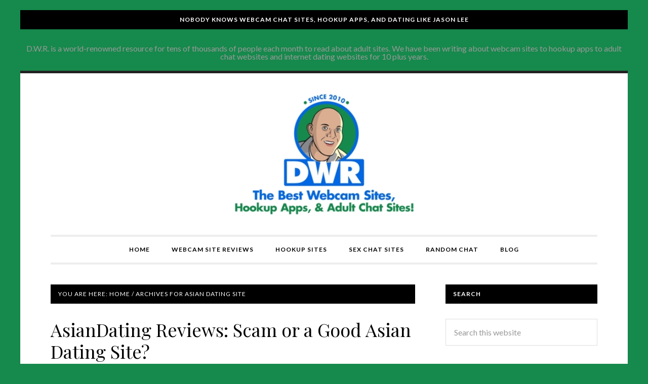

--- FILE ---
content_type: text/html; charset=UTF-8
request_url: https://www.datingwebsitereview.net/tag/asian-dating-site/
body_size: 11050
content:
<!DOCTYPE html>
<html lang="en-US"
 xmlns:fb="http://ogp.me/ns/fb#">
<head >
<meta charset="UTF-8" />
<meta name="viewport" content="width=device-width, initial-scale=1" />
<meta name='robots' content='index, follow, max-image-preview:large, max-snippet:-1, max-video-preview:-1' />

	<!-- This site is optimized with the Yoast SEO plugin v26.8 - https://yoast.com/product/yoast-seo-wordpress/ -->
	<title>Asian dating site Archives - Compare Adult Sites</title>
<link data-rocket-preload as="style" href="https://fonts.googleapis.com/css?family=Lato%3A400%2C700%2C900%7CPlayfair%20Display%3A400&#038;display=swap" rel="preload">
<link href="https://fonts.googleapis.com/css?family=Lato%3A400%2C700%2C900%7CPlayfair%20Display%3A400&#038;display=swap" media="print" onload="this.media=&#039;all&#039;" rel="stylesheet">
<noscript data-wpr-hosted-gf-parameters=""><link rel="stylesheet" href="https://fonts.googleapis.com/css?family=Lato%3A400%2C700%2C900%7CPlayfair%20Display%3A400&#038;display=swap"></noscript>
	<link rel="canonical" href="https://www.datingwebsitereview.net/tag/asian-dating-site/" />
	<meta property="og:locale" content="en_US" />
	<meta property="og:type" content="article" />
	<meta property="og:title" content="Asian dating site Archives - Compare Adult Sites" />
	<meta property="og:url" content="https://www.datingwebsitereview.net/tag/asian-dating-site/" />
	<meta property="og:site_name" content="Compare Adult Sites" />
	<meta name="twitter:card" content="summary_large_image" />
	<script type="application/ld+json" class="yoast-schema-graph">{"@context":"https://schema.org","@graph":[{"@type":"CollectionPage","@id":"https://www.datingwebsitereview.net/tag/asian-dating-site/","url":"https://www.datingwebsitereview.net/tag/asian-dating-site/","name":"Asian dating site Archives - Compare Adult Sites","isPartOf":{"@id":"https://www.datingwebsitereview.net/#website"},"primaryImageOfPage":{"@id":"https://www.datingwebsitereview.net/tag/asian-dating-site/#primaryimage"},"image":{"@id":"https://www.datingwebsitereview.net/tag/asian-dating-site/#primaryimage"},"thumbnailUrl":"https://www.datingwebsitereview.net/wp-content/uploads/2021/01/asian-dating-reviews.jpg","breadcrumb":{"@id":"https://www.datingwebsitereview.net/tag/asian-dating-site/#breadcrumb"},"inLanguage":"en-US"},{"@type":"ImageObject","inLanguage":"en-US","@id":"https://www.datingwebsitereview.net/tag/asian-dating-site/#primaryimage","url":"https://www.datingwebsitereview.net/wp-content/uploads/2021/01/asian-dating-reviews.jpg","contentUrl":"https://www.datingwebsitereview.net/wp-content/uploads/2021/01/asian-dating-reviews.jpg","width":2240,"height":1260,"caption":"asian dating reviews"},{"@type":"BreadcrumbList","@id":"https://www.datingwebsitereview.net/tag/asian-dating-site/#breadcrumb","itemListElement":[{"@type":"ListItem","position":1,"name":"Home","item":"https://www.datingwebsitereview.net/"},{"@type":"ListItem","position":2,"name":"Asian dating site"}]},{"@type":"WebSite","@id":"https://www.datingwebsitereview.net/#website","url":"https://www.datingwebsitereview.net/","name":"Compare Adult Sites","description":"Best Hookup, Cam, &amp; Sex Chat Sites!","potentialAction":[{"@type":"SearchAction","target":{"@type":"EntryPoint","urlTemplate":"https://www.datingwebsitereview.net/?s={search_term_string}"},"query-input":{"@type":"PropertyValueSpecification","valueRequired":true,"valueName":"search_term_string"}}],"inLanguage":"en-US"}]}</script>
	<!-- / Yoast SEO plugin. -->


<link rel='dns-prefetch' href='//stats.wp.com' />
<link rel='dns-prefetch' href='//fonts.googleapis.com' />
<link href='https://fonts.gstatic.com' crossorigin rel='preconnect' />
<link rel='preconnect' href='//c0.wp.com' />
<link rel="alternate" type="application/rss+xml" title="Compare Adult Sites &raquo; Feed" href="https://www.datingwebsitereview.net/feed/" />
<link rel="alternate" type="application/rss+xml" title="Compare Adult Sites &raquo; Comments Feed" href="https://www.datingwebsitereview.net/comments/feed/" />
<link rel="alternate" type="application/rss+xml" title="Compare Adult Sites &raquo; Asian dating site Tag Feed" href="https://www.datingwebsitereview.net/tag/asian-dating-site/feed/" />
<style id='wp-img-auto-sizes-contain-inline-css' type='text/css'>
img:is([sizes=auto i],[sizes^="auto," i]){contain-intrinsic-size:3000px 1500px}
/*# sourceURL=wp-img-auto-sizes-contain-inline-css */
</style>
<link data-minify="1" rel='stylesheet' id='daily-dish-pro-theme-css' href='https://www.datingwebsitereview.net/wp-content/cache/min/1/wp-content/themes/daily-dish-pro/style.css?ver=1768210157' type='text/css' media='all' />
<style id='wp-emoji-styles-inline-css' type='text/css'>

	img.wp-smiley, img.emoji {
		display: inline !important;
		border: none !important;
		box-shadow: none !important;
		height: 1em !important;
		width: 1em !important;
		margin: 0 0.07em !important;
		vertical-align: -0.1em !important;
		background: none !important;
		padding: 0 !important;
	}
/*# sourceURL=wp-emoji-styles-inline-css */
</style>
<style id='wp-block-library-inline-css' type='text/css'>
:root{--wp-block-synced-color:#7a00df;--wp-block-synced-color--rgb:122,0,223;--wp-bound-block-color:var(--wp-block-synced-color);--wp-editor-canvas-background:#ddd;--wp-admin-theme-color:#007cba;--wp-admin-theme-color--rgb:0,124,186;--wp-admin-theme-color-darker-10:#006ba1;--wp-admin-theme-color-darker-10--rgb:0,107,160.5;--wp-admin-theme-color-darker-20:#005a87;--wp-admin-theme-color-darker-20--rgb:0,90,135;--wp-admin-border-width-focus:2px}@media (min-resolution:192dpi){:root{--wp-admin-border-width-focus:1.5px}}.wp-element-button{cursor:pointer}:root .has-very-light-gray-background-color{background-color:#eee}:root .has-very-dark-gray-background-color{background-color:#313131}:root .has-very-light-gray-color{color:#eee}:root .has-very-dark-gray-color{color:#313131}:root .has-vivid-green-cyan-to-vivid-cyan-blue-gradient-background{background:linear-gradient(135deg,#00d084,#0693e3)}:root .has-purple-crush-gradient-background{background:linear-gradient(135deg,#34e2e4,#4721fb 50%,#ab1dfe)}:root .has-hazy-dawn-gradient-background{background:linear-gradient(135deg,#faaca8,#dad0ec)}:root .has-subdued-olive-gradient-background{background:linear-gradient(135deg,#fafae1,#67a671)}:root .has-atomic-cream-gradient-background{background:linear-gradient(135deg,#fdd79a,#004a59)}:root .has-nightshade-gradient-background{background:linear-gradient(135deg,#330968,#31cdcf)}:root .has-midnight-gradient-background{background:linear-gradient(135deg,#020381,#2874fc)}:root{--wp--preset--font-size--normal:16px;--wp--preset--font-size--huge:42px}.has-regular-font-size{font-size:1em}.has-larger-font-size{font-size:2.625em}.has-normal-font-size{font-size:var(--wp--preset--font-size--normal)}.has-huge-font-size{font-size:var(--wp--preset--font-size--huge)}.has-text-align-center{text-align:center}.has-text-align-left{text-align:left}.has-text-align-right{text-align:right}.has-fit-text{white-space:nowrap!important}#end-resizable-editor-section{display:none}.aligncenter{clear:both}.items-justified-left{justify-content:flex-start}.items-justified-center{justify-content:center}.items-justified-right{justify-content:flex-end}.items-justified-space-between{justify-content:space-between}.screen-reader-text{border:0;clip-path:inset(50%);height:1px;margin:-1px;overflow:hidden;padding:0;position:absolute;width:1px;word-wrap:normal!important}.screen-reader-text:focus{background-color:#ddd;clip-path:none;color:#444;display:block;font-size:1em;height:auto;left:5px;line-height:normal;padding:15px 23px 14px;text-decoration:none;top:5px;width:auto;z-index:100000}html :where(.has-border-color){border-style:solid}html :where([style*=border-top-color]){border-top-style:solid}html :where([style*=border-right-color]){border-right-style:solid}html :where([style*=border-bottom-color]){border-bottom-style:solid}html :where([style*=border-left-color]){border-left-style:solid}html :where([style*=border-width]){border-style:solid}html :where([style*=border-top-width]){border-top-style:solid}html :where([style*=border-right-width]){border-right-style:solid}html :where([style*=border-bottom-width]){border-bottom-style:solid}html :where([style*=border-left-width]){border-left-style:solid}html :where(img[class*=wp-image-]){height:auto;max-width:100%}:where(figure){margin:0 0 1em}html :where(.is-position-sticky){--wp-admin--admin-bar--position-offset:var(--wp-admin--admin-bar--height,0px)}@media screen and (max-width:600px){html :where(.is-position-sticky){--wp-admin--admin-bar--position-offset:0px}}

/*# sourceURL=wp-block-library-inline-css */
</style><style id='global-styles-inline-css' type='text/css'>
:root{--wp--preset--aspect-ratio--square: 1;--wp--preset--aspect-ratio--4-3: 4/3;--wp--preset--aspect-ratio--3-4: 3/4;--wp--preset--aspect-ratio--3-2: 3/2;--wp--preset--aspect-ratio--2-3: 2/3;--wp--preset--aspect-ratio--16-9: 16/9;--wp--preset--aspect-ratio--9-16: 9/16;--wp--preset--color--black: #000000;--wp--preset--color--cyan-bluish-gray: #abb8c3;--wp--preset--color--white: #ffffff;--wp--preset--color--pale-pink: #f78da7;--wp--preset--color--vivid-red: #cf2e2e;--wp--preset--color--luminous-vivid-orange: #ff6900;--wp--preset--color--luminous-vivid-amber: #fcb900;--wp--preset--color--light-green-cyan: #7bdcb5;--wp--preset--color--vivid-green-cyan: #00d084;--wp--preset--color--pale-cyan-blue: #8ed1fc;--wp--preset--color--vivid-cyan-blue: #0693e3;--wp--preset--color--vivid-purple: #9b51e0;--wp--preset--gradient--vivid-cyan-blue-to-vivid-purple: linear-gradient(135deg,rgb(6,147,227) 0%,rgb(155,81,224) 100%);--wp--preset--gradient--light-green-cyan-to-vivid-green-cyan: linear-gradient(135deg,rgb(122,220,180) 0%,rgb(0,208,130) 100%);--wp--preset--gradient--luminous-vivid-amber-to-luminous-vivid-orange: linear-gradient(135deg,rgb(252,185,0) 0%,rgb(255,105,0) 100%);--wp--preset--gradient--luminous-vivid-orange-to-vivid-red: linear-gradient(135deg,rgb(255,105,0) 0%,rgb(207,46,46) 100%);--wp--preset--gradient--very-light-gray-to-cyan-bluish-gray: linear-gradient(135deg,rgb(238,238,238) 0%,rgb(169,184,195) 100%);--wp--preset--gradient--cool-to-warm-spectrum: linear-gradient(135deg,rgb(74,234,220) 0%,rgb(151,120,209) 20%,rgb(207,42,186) 40%,rgb(238,44,130) 60%,rgb(251,105,98) 80%,rgb(254,248,76) 100%);--wp--preset--gradient--blush-light-purple: linear-gradient(135deg,rgb(255,206,236) 0%,rgb(152,150,240) 100%);--wp--preset--gradient--blush-bordeaux: linear-gradient(135deg,rgb(254,205,165) 0%,rgb(254,45,45) 50%,rgb(107,0,62) 100%);--wp--preset--gradient--luminous-dusk: linear-gradient(135deg,rgb(255,203,112) 0%,rgb(199,81,192) 50%,rgb(65,88,208) 100%);--wp--preset--gradient--pale-ocean: linear-gradient(135deg,rgb(255,245,203) 0%,rgb(182,227,212) 50%,rgb(51,167,181) 100%);--wp--preset--gradient--electric-grass: linear-gradient(135deg,rgb(202,248,128) 0%,rgb(113,206,126) 100%);--wp--preset--gradient--midnight: linear-gradient(135deg,rgb(2,3,129) 0%,rgb(40,116,252) 100%);--wp--preset--font-size--small: 13px;--wp--preset--font-size--medium: 20px;--wp--preset--font-size--large: 36px;--wp--preset--font-size--x-large: 42px;--wp--preset--spacing--20: 0.44rem;--wp--preset--spacing--30: 0.67rem;--wp--preset--spacing--40: 1rem;--wp--preset--spacing--50: 1.5rem;--wp--preset--spacing--60: 2.25rem;--wp--preset--spacing--70: 3.38rem;--wp--preset--spacing--80: 5.06rem;--wp--preset--shadow--natural: 6px 6px 9px rgba(0, 0, 0, 0.2);--wp--preset--shadow--deep: 12px 12px 50px rgba(0, 0, 0, 0.4);--wp--preset--shadow--sharp: 6px 6px 0px rgba(0, 0, 0, 0.2);--wp--preset--shadow--outlined: 6px 6px 0px -3px rgb(255, 255, 255), 6px 6px rgb(0, 0, 0);--wp--preset--shadow--crisp: 6px 6px 0px rgb(0, 0, 0);}:where(.is-layout-flex){gap: 0.5em;}:where(.is-layout-grid){gap: 0.5em;}body .is-layout-flex{display: flex;}.is-layout-flex{flex-wrap: wrap;align-items: center;}.is-layout-flex > :is(*, div){margin: 0;}body .is-layout-grid{display: grid;}.is-layout-grid > :is(*, div){margin: 0;}:where(.wp-block-columns.is-layout-flex){gap: 2em;}:where(.wp-block-columns.is-layout-grid){gap: 2em;}:where(.wp-block-post-template.is-layout-flex){gap: 1.25em;}:where(.wp-block-post-template.is-layout-grid){gap: 1.25em;}.has-black-color{color: var(--wp--preset--color--black) !important;}.has-cyan-bluish-gray-color{color: var(--wp--preset--color--cyan-bluish-gray) !important;}.has-white-color{color: var(--wp--preset--color--white) !important;}.has-pale-pink-color{color: var(--wp--preset--color--pale-pink) !important;}.has-vivid-red-color{color: var(--wp--preset--color--vivid-red) !important;}.has-luminous-vivid-orange-color{color: var(--wp--preset--color--luminous-vivid-orange) !important;}.has-luminous-vivid-amber-color{color: var(--wp--preset--color--luminous-vivid-amber) !important;}.has-light-green-cyan-color{color: var(--wp--preset--color--light-green-cyan) !important;}.has-vivid-green-cyan-color{color: var(--wp--preset--color--vivid-green-cyan) !important;}.has-pale-cyan-blue-color{color: var(--wp--preset--color--pale-cyan-blue) !important;}.has-vivid-cyan-blue-color{color: var(--wp--preset--color--vivid-cyan-blue) !important;}.has-vivid-purple-color{color: var(--wp--preset--color--vivid-purple) !important;}.has-black-background-color{background-color: var(--wp--preset--color--black) !important;}.has-cyan-bluish-gray-background-color{background-color: var(--wp--preset--color--cyan-bluish-gray) !important;}.has-white-background-color{background-color: var(--wp--preset--color--white) !important;}.has-pale-pink-background-color{background-color: var(--wp--preset--color--pale-pink) !important;}.has-vivid-red-background-color{background-color: var(--wp--preset--color--vivid-red) !important;}.has-luminous-vivid-orange-background-color{background-color: var(--wp--preset--color--luminous-vivid-orange) !important;}.has-luminous-vivid-amber-background-color{background-color: var(--wp--preset--color--luminous-vivid-amber) !important;}.has-light-green-cyan-background-color{background-color: var(--wp--preset--color--light-green-cyan) !important;}.has-vivid-green-cyan-background-color{background-color: var(--wp--preset--color--vivid-green-cyan) !important;}.has-pale-cyan-blue-background-color{background-color: var(--wp--preset--color--pale-cyan-blue) !important;}.has-vivid-cyan-blue-background-color{background-color: var(--wp--preset--color--vivid-cyan-blue) !important;}.has-vivid-purple-background-color{background-color: var(--wp--preset--color--vivid-purple) !important;}.has-black-border-color{border-color: var(--wp--preset--color--black) !important;}.has-cyan-bluish-gray-border-color{border-color: var(--wp--preset--color--cyan-bluish-gray) !important;}.has-white-border-color{border-color: var(--wp--preset--color--white) !important;}.has-pale-pink-border-color{border-color: var(--wp--preset--color--pale-pink) !important;}.has-vivid-red-border-color{border-color: var(--wp--preset--color--vivid-red) !important;}.has-luminous-vivid-orange-border-color{border-color: var(--wp--preset--color--luminous-vivid-orange) !important;}.has-luminous-vivid-amber-border-color{border-color: var(--wp--preset--color--luminous-vivid-amber) !important;}.has-light-green-cyan-border-color{border-color: var(--wp--preset--color--light-green-cyan) !important;}.has-vivid-green-cyan-border-color{border-color: var(--wp--preset--color--vivid-green-cyan) !important;}.has-pale-cyan-blue-border-color{border-color: var(--wp--preset--color--pale-cyan-blue) !important;}.has-vivid-cyan-blue-border-color{border-color: var(--wp--preset--color--vivid-cyan-blue) !important;}.has-vivid-purple-border-color{border-color: var(--wp--preset--color--vivid-purple) !important;}.has-vivid-cyan-blue-to-vivid-purple-gradient-background{background: var(--wp--preset--gradient--vivid-cyan-blue-to-vivid-purple) !important;}.has-light-green-cyan-to-vivid-green-cyan-gradient-background{background: var(--wp--preset--gradient--light-green-cyan-to-vivid-green-cyan) !important;}.has-luminous-vivid-amber-to-luminous-vivid-orange-gradient-background{background: var(--wp--preset--gradient--luminous-vivid-amber-to-luminous-vivid-orange) !important;}.has-luminous-vivid-orange-to-vivid-red-gradient-background{background: var(--wp--preset--gradient--luminous-vivid-orange-to-vivid-red) !important;}.has-very-light-gray-to-cyan-bluish-gray-gradient-background{background: var(--wp--preset--gradient--very-light-gray-to-cyan-bluish-gray) !important;}.has-cool-to-warm-spectrum-gradient-background{background: var(--wp--preset--gradient--cool-to-warm-spectrum) !important;}.has-blush-light-purple-gradient-background{background: var(--wp--preset--gradient--blush-light-purple) !important;}.has-blush-bordeaux-gradient-background{background: var(--wp--preset--gradient--blush-bordeaux) !important;}.has-luminous-dusk-gradient-background{background: var(--wp--preset--gradient--luminous-dusk) !important;}.has-pale-ocean-gradient-background{background: var(--wp--preset--gradient--pale-ocean) !important;}.has-electric-grass-gradient-background{background: var(--wp--preset--gradient--electric-grass) !important;}.has-midnight-gradient-background{background: var(--wp--preset--gradient--midnight) !important;}.has-small-font-size{font-size: var(--wp--preset--font-size--small) !important;}.has-medium-font-size{font-size: var(--wp--preset--font-size--medium) !important;}.has-large-font-size{font-size: var(--wp--preset--font-size--large) !important;}.has-x-large-font-size{font-size: var(--wp--preset--font-size--x-large) !important;}
/*# sourceURL=global-styles-inline-css */
</style>

<style id='classic-theme-styles-inline-css' type='text/css'>
/*! This file is auto-generated */
.wp-block-button__link{color:#fff;background-color:#32373c;border-radius:9999px;box-shadow:none;text-decoration:none;padding:calc(.667em + 2px) calc(1.333em + 2px);font-size:1.125em}.wp-block-file__button{background:#32373c;color:#fff;text-decoration:none}
/*# sourceURL=/wp-includes/css/classic-themes.min.css */
</style>
<link rel='stylesheet' id='kk-star-ratings-css' href='https://www.datingwebsitereview.net/wp-content/plugins/kk-star-ratings/src/core/public/css/kk-star-ratings.min.css?ver=5.4.10.3' type='text/css' media='all' />
<link data-minify="1" rel='stylesheet' id='dashicons-css' href='https://www.datingwebsitereview.net/wp-content/cache/min/1/c/6.9/wp-includes/css/dashicons.min.css?ver=1768461718' type='text/css' media='all' />

<link data-minify="1" rel='stylesheet' id='tablepress-default-css' href='https://www.datingwebsitereview.net/wp-content/cache/min/1/wp-content/plugins/tablepress/css/build/default.css?ver=1768210157' type='text/css' media='all' />
<link data-minify="1" rel='stylesheet' id='sharedaddy-css' href='https://www.datingwebsitereview.net/wp-content/cache/min/1/p/jetpack/15.4/modules/sharedaddy/sharing.css?ver=1768210157' type='text/css' media='all' />
<link data-minify="1" rel='stylesheet' id='social-logos-css' href='https://www.datingwebsitereview.net/wp-content/cache/min/1/p/jetpack/15.4/_inc/social-logos/social-logos.min.css?ver=1768210157' type='text/css' media='all' />
<script type="text/javascript" src="https://c0.wp.com/c/6.9/wp-includes/js/jquery/jquery.min.js" id="jquery-core-js"></script>
<script data-minify="1" type="text/javascript" src="https://www.datingwebsitereview.net/wp-content/cache/min/1/c/6.9/wp-includes/js/jquery/jquery-migrate.min.js?ver=1768461718" id="jquery-migrate-js"></script>
<script data-minify="1" type="text/javascript" src="https://www.datingwebsitereview.net/wp-content/cache/min/1/wp-content/themes/daily-dish-pro/js/responsive-menu.js?ver=1768210157" id="daily-dish-responsive-menu-js"></script>
<link rel="https://api.w.org/" href="https://www.datingwebsitereview.net/wp-json/" /><link rel="alternate" title="JSON" type="application/json" href="https://www.datingwebsitereview.net/wp-json/wp/v2/tags/315" /><link rel="EditURI" type="application/rsd+xml" title="RSD" href="https://www.datingwebsitereview.net/xmlrpc.php?rsd" />
<meta name="generator" content="WordPress 6.9" />
<meta property="fb:app_id" content="849867628409129"/>	<style>img#wpstats{display:none}</style>
		<style type="text/css">.site-title a { background: url(https://www.datingwebsitereview.net/wp-content/uploads/2021/02/DWR8.jpg) no-repeat !important; }</style>
<style type="text/css" id="custom-background-css">
body.custom-background { background-color: #16894c; }
</style>
	<link rel="icon" href="https://www.datingwebsitereview.net/wp-content/uploads/2021/02/hoopkup-sites-100x100.jpg" sizes="32x32" />
<link rel="icon" href="https://www.datingwebsitereview.net/wp-content/uploads/2021/02/hoopkup-sites-e1614010556493.jpg" sizes="192x192" />
<link rel="apple-touch-icon" href="https://www.datingwebsitereview.net/wp-content/uploads/2021/02/hoopkup-sites-e1614010556493.jpg" />
<meta name="msapplication-TileImage" content="https://www.datingwebsitereview.net/wp-content/uploads/2021/02/hoopkup-sites-e1614010556493.jpg" />
<noscript><style id="rocket-lazyload-nojs-css">.rll-youtube-player, [data-lazy-src]{display:none !important;}</style></noscript><meta name="generator" content="WP Rocket 3.20.3" data-wpr-features="wpr_minify_js wpr_lazyload_images wpr_minify_css wpr_desktop" /></head>
<body data-rsssl=1 class="archive tag tag-asian-dating-site tag-315 custom-background wp-theme-genesis wp-child-theme-daily-dish-pro custom-header header-image header-full-width content-sidebar genesis-breadcrumbs-visible genesis-footer-widgets-visible"><div class="before-header" class="widget-area"><div data-rocket-location-hash="a5e0f1c1a0a777abf5c94f591e912750" class="wrap"><section data-rocket-location-hash="83ec62119a2f2165b8a39b8499a67d75" id="text-8" class="widget widget_text"><div class="widget-wrap"><h4 class="widget-title widgettitle">Nobody Knows Webcam Chat Sites, Hookup Apps, and Dating like Jason Lee</h4>
			<div class="textwidget"><p>D.W.R. is a world-renowned resource for tens of thousands of people each month to read about adult sites. We have been writing about webcam sites to hookup apps to adult chat websites and internet dating websites for 10 plus years.</p>
</div>
		</div></section>
</div></div><div data-rocket-location-hash="39ab9b001bc61b5c74afb90f07f40cfa" class="site-container"><header data-rocket-location-hash="0791a1e6b511e6c1b4b3546b5595a7dd" class="site-header"><div data-rocket-location-hash="81c73e90c163c5858855104fd5fa98b8" class="wrap"><div class="title-area"><p class="site-title"><a href="https://www.datingwebsitereview.net/" data-wpel-link="internal">Compare Adult Sites</a></p><p class="site-description">Best Hookup, Cam, &amp; Sex Chat Sites!</p></div></div></header><nav class="nav-primary" aria-label="Main"><div data-rocket-location-hash="e5700e0f1867436d8e2d853b281ba8df" class="wrap"><ul id="menu-dating-site-reviews" class="menu genesis-nav-menu menu-primary"><li id="menu-item-10294" class="menu-item menu-item-type-custom menu-item-object-custom menu-item-10294"><a href="https://datingwebsitereview.net/" data-wpel-link="internal"><span >Home</span></a></li>
<li id="menu-item-11859" class="menu-item menu-item-type-taxonomy menu-item-object-category menu-item-has-children menu-item-11859"><a href="https://www.datingwebsitereview.net/category/webcam-sites/" data-wpel-link="internal"><span >Webcam Site Reviews</span></a>
<ul class="sub-menu">
	<li id="menu-item-11888" class="menu-item menu-item-type-post_type menu-item-object-page menu-item-11888"><a href="https://www.datingwebsitereview.net/top-cam-sites/" data-wpel-link="internal"><span >Top Cam Sites</span></a></li>
</ul>
</li>
<li id="menu-item-11863" class="menu-item menu-item-type-taxonomy menu-item-object-category menu-item-has-children menu-item-11863"><a href="https://www.datingwebsitereview.net/category/hookup-sites/" data-wpel-link="internal"><span >Hookup Sites</span></a>
<ul class="sub-menu">
	<li id="menu-item-14094" class="menu-item menu-item-type-post_type menu-item-object-post menu-item-14094"><a href="https://www.datingwebsitereview.net/best-hookup-sites-webcam-sex/" data-wpel-link="internal"><span >Best Hookup Sites</span></a></li>
</ul>
</li>
<li id="menu-item-11872" class="menu-item menu-item-type-taxonomy menu-item-object-category menu-item-11872"><a href="https://www.datingwebsitereview.net/category/sex-chat-sites/" data-wpel-link="internal"><span >Sex Chat Sites</span></a></li>
<li id="menu-item-11873" class="menu-item menu-item-type-taxonomy menu-item-object-category menu-item-11873"><a href="https://www.datingwebsitereview.net/category/random-chat/" data-wpel-link="internal"><span >Random Chat</span></a></li>
<li id="menu-item-11875" class="menu-item menu-item-type-taxonomy menu-item-object-category menu-item-has-children menu-item-11875"><a href="https://www.datingwebsitereview.net/category/blog/" data-wpel-link="internal"><span >Blog</span></a>
<ul class="sub-menu">
	<li id="menu-item-13693" class="menu-item menu-item-type-taxonomy menu-item-object-category menu-item-13693"><a href="https://www.datingwebsitereview.net/category/dating-site-reviews/" data-wpel-link="internal"><span >All Dating Site Reviews</span></a></li>
	<li id="menu-item-10304" class="menu-item menu-item-type-post_type menu-item-object-page menu-item-10304"><a href="https://www.datingwebsitereview.net/adult/" data-wpel-link="internal"><span >Adult Dating</span></a></li>
	<li id="menu-item-10299" class="menu-item menu-item-type-post_type menu-item-object-page menu-item-has-children menu-item-10299"><a href="https://www.datingwebsitereview.net/datings-site-comparions/" data-wpel-link="internal"><span >About Jason</span></a>
	<ul class="sub-menu">
		<li id="menu-item-10292" class="menu-item menu-item-type-post_type menu-item-object-page menu-item-10292"><a href="https://www.datingwebsitereview.net/contact-us-ask-for-a-review/" data-wpel-link="internal"><span >Our Process</span></a></li>
		<li id="menu-item-10300" class="menu-item menu-item-type-post_type menu-item-object-page menu-item-10300"><a href="https://www.datingwebsitereview.net/submit-site/" data-wpel-link="internal"><span >Submit Site</span></a></li>
	</ul>
</li>
	<li id="menu-item-11235" class="menu-item menu-item-type-post_type menu-item-object-page menu-item-11235"><a href="https://www.datingwebsitereview.net/privacy-policy-2/" data-wpel-link="internal"><span >Privacy Policy</span></a></li>
	<li id="menu-item-11236" class="menu-item menu-item-type-post_type menu-item-object-page menu-item-11236"><a href="https://www.datingwebsitereview.net/sitemap/" data-wpel-link="internal"><span >Sitemap</span></a></li>
	<li id="menu-item-10297" class="menu-item menu-item-type-post_type menu-item-object-page menu-item-10297"><a href="https://www.datingwebsitereview.net/ftc-compliance-statement/" data-wpel-link="internal"><span >FTC Compliance Statement</span></a></li>
</ul>
</li>
</ul></div></nav><div data-rocket-location-hash="bb95deaa8c0d8b5daf02825df1bd5a3c" class="site-inner"><div data-rocket-location-hash="3a915b0dff0fc023a4eef6ba829fa41d" class="content-sidebar-wrap"><main class="content"><div class="breadcrumb">You are here: <span class="breadcrumb-link-wrap"><a class="breadcrumb-link" href="https://www.datingwebsitereview.net/" data-wpel-link="internal"><span class="breadcrumb-link-text-wrap">Home</span></a><meta ></span> <span aria-label="breadcrumb separator">/</span> Archives for Asian dating site</div><article class="post-42 post type-post status-publish format-standard has-post-thumbnail category-reviews category-dating-site-reviews tag-asian-date tag-asian-dating tag-asian-dating-site tag-asiandating tag-asiandating-reviews tag-asiandating-com entry" aria-label="AsianDating Reviews: Scam or a Good Asian Dating Site?"><header class="entry-header"><h2 class="entry-title"><a class="entry-title-link" rel="bookmark" href="https://www.datingwebsitereview.net/asiandating-com-review/" data-wpel-link="internal">AsianDating Reviews: Scam or a Good Asian Dating Site?</a></h2>
<p class="entry-meta"><time class="entry-time">January 23, 2021</time> <span class="entry-author"><a href="https://www.datingwebsitereview.net/author/admin/" class="entry-author-link" rel="author" data-wpel-link="internal"><span class="entry-author-name">Jason Lee&#039;s Adult Site Reviews</span></a></span>  </p></header><div class="entry-content"><a class="entry-image-link" href="https://www.datingwebsitereview.net/asiandating-com-review/" aria-hidden="true" tabindex="-1" data-wpel-link="internal"><img width="340" height="200" src="data:image/svg+xml,%3Csvg%20xmlns='http://www.w3.org/2000/svg'%20viewBox='0%200%20340%20200'%3E%3C/svg%3E" class="alignleft post-image entry-image" alt="asian dating reviews" decoding="async" data-lazy-src="https://www.datingwebsitereview.net/wp-content/uploads/2021/01/asian-dating-reviews-340x200.jpg" /><noscript><img width="340" height="200" src="https://www.datingwebsitereview.net/wp-content/uploads/2021/01/asian-dating-reviews-340x200.jpg" class="alignleft post-image entry-image" alt="asian dating reviews" decoding="async" /></noscript></a><p>We are running down the exclusive AsianDating Reviews here. Know more about the site features, costs, members and find whether it is a legitimate Asian dating site or a scam.
It's pretty obvious that people seeking cultural Asian singles bound to try online dating sites. &#x02026; <a href="https://www.datingwebsitereview.net/asiandating-com-review/" class="more-link" data-wpel-link="internal">[Read more...]</a></p></div><footer class="entry-footer"><p class="entry-meta"><span class="entry-categories"><a href="https://www.datingwebsitereview.net/category/reviews/" rel="category tag" data-wpel-link="internal">Adult Site Review</a>, <a href="https://www.datingwebsitereview.net/category/dating-site-reviews/" rel="category tag" data-wpel-link="internal">Dating Site Reviews</a></span> <span class="entry-tags"><a href="https://www.datingwebsitereview.net/tag/asian-date/" rel="tag" data-wpel-link="internal">asian date</a>, <a href="https://www.datingwebsitereview.net/tag/asian-dating/" rel="tag" data-wpel-link="internal">Asian dating</a>, <a href="https://www.datingwebsitereview.net/tag/asian-dating-site/" rel="tag" data-wpel-link="internal">Asian dating site</a>, <a href="https://www.datingwebsitereview.net/tag/asiandating/" rel="tag" data-wpel-link="internal">Asiandating</a>, <a href="https://www.datingwebsitereview.net/tag/asiandating-reviews/" rel="tag" data-wpel-link="internal">AsianDating reviews</a>, <a href="https://www.datingwebsitereview.net/tag/asiandating-com/" rel="tag" data-wpel-link="internal">asiandating.com</a></span></p></footer></article></main><aside class="sidebar sidebar-primary widget-area" role="complementary" aria-label="Primary Sidebar"><section id="search-2" class="widget widget_search"><div class="widget-wrap"><h4 class="widget-title widgettitle">Search</h4>
<form class="search-form" method="get" action="https://www.datingwebsitereview.net/" role="search"><input class="search-form-input" type="search" name="s" id="searchform-1" placeholder="Search this website"><input class="search-form-submit" type="submit" value="Search"><meta content="https://www.datingwebsitereview.net/?s={s}"></form></div></section>
<section id="text-2" class="widget widget_text"><div class="widget-wrap"><h4 class="widget-title widgettitle">Dating Site Reviews</h4>
			<div class="textwidget"><p>Jason Lee has been reviewing adult sites for 10 plus years. From webcam sites to online dating and all the best hookups sites.</p>
<p>Compare and see which adult chat places are good for adults to virtual and real like hookups!</p>
<p>Before there were free dating apps or sites like Tinder we were researching and writing about online dating.</p>
<p>Welcome to DWR! My name is Jason Lee and all I do is research and try free hookup apps, chat sites, webcam sites, and dating sites.</p>
<p>Afterward, I share with you my readers what each site is like as a registered user and if it&#8217;s worth your time.</p>
<p>YES, I am a <a href="https://www.datingwebsitereview.net/datings-site-comparions/" data-wpel-link="internal"><strong>REAL PERSON</strong></a>!</p>
<p>By testing and trying sites myself and sharing reviews you can read here what each one offers before you join.</p>
<p>Here are the categories&#8230;</p>
<ul>
<li><a href="https://www.datingwebsitereview.net/category/webcam-sites/" data-wpel-link="internal"><strong>Webcam Sites</strong></a></li>
<li><a href="https://www.datingwebsitereview.net/category/hookup-sites/" data-wpel-link="internal"><strong>Hookup Sites</strong></a></li>
<li><a href="https://www.datingwebsitereview.net/category/sex-chat-sites/" data-wpel-link="internal"><strong>Sex Chat Sites</strong></a></li>
<li><a href="https://www.datingwebsitereview.net/category/random-chat/" data-wpel-link="internal"><strong>Random Chat</strong></a></li>
<li><a href="https://www.datingwebsitereview.net/category/voyeur-cam/" data-wpel-link="internal"><strong>Voyeur Cams</strong></a></li>
<li><a href="https://datingwebsitereview.net/rankings/" target="_blank" rel="noopener noreferrer" data-wpel-link="internal"><strong>OUR PICKS &#8211; 5 Top Dating Sites</strong></a></li>
</ul>
</div>
		</div></section>

		<section id="recent-posts-3" class="widget widget_recent_entries"><div class="widget-wrap">
		<h4 class="widget-title widgettitle">Trending &#038; New Reviews</h4>

		<ul>
											<li>
					<a href="https://www.datingwebsitereview.net/why-livejasmin-hot-flirt-is-best-for-online-flirting/" data-wpel-link="internal">Why LiveJasmin Hot Flirt is the Ultimate Playground for Online Flirting</a>
									</li>
											<li>
					<a href="https://www.datingwebsitereview.net/hottest-18-year-old-porn-stars/" data-wpel-link="internal">A Breathtaking List of the 12 Hottest 18-year-old Porn Stars on Cams</a>
									</li>
											<li>
					<a href="https://www.datingwebsitereview.net/how-to-get-laid-easy/" data-wpel-link="internal">How to Get Laid Easy!</a>
									</li>
											<li>
					<a href="https://www.datingwebsitereview.net/sites-like-chaturbate/" data-wpel-link="internal">Top 5 Live Sex Cam Sites Like Chaturbate!</a>
									</li>
											<li>
					<a href="https://www.datingwebsitereview.net/livehdcams-review/" data-wpel-link="internal">Is LiveHDCams Safe? The Truth Revealed</a>
									</li>
											<li>
					<a href="https://www.datingwebsitereview.net/mnogochat/" data-wpel-link="internal">MnogoChat Review: Any Good For Video Chatting?</a>
									</li>
											<li>
					<a href="https://www.datingwebsitereview.net/dxlive/" data-wpel-link="internal">DxLive Review: Hot Japanese Live Sex Cams or Not?</a>
									</li>
											<li>
					<a href="https://www.datingwebsitereview.net/strangermeetup/" data-wpel-link="internal">StrangerMeetup Review: An Awful Experience To Forget</a>
									</li>
											<li>
					<a href="https://www.datingwebsitereview.net/lollichat/" data-wpel-link="internal">LolliChat Review: Legit Omegle Alternative or Not?</a>
									</li>
											<li>
					<a href="https://www.datingwebsitereview.net/wireclub/" data-wpel-link="internal">WireClub Review: Casual Dating or Catfishing?</a>
									</li>
											<li>
					<a href="https://www.datingwebsitereview.net/joingy/" data-wpel-link="internal">Joingy Review: Free Adult Chat Site or a Sham?</a>
									</li>
											<li>
					<a href="https://www.datingwebsitereview.net/xhamsterlive/" data-wpel-link="internal">XhamsterLive Reviews: Beware of Duplicates!</a>
									</li>
											<li>
					<a href="https://www.datingwebsitereview.net/isexychat/" data-wpel-link="internal">iSexyChat Review: Worth Your Time or Not?</a>
									</li>
											<li>
					<a href="https://www.datingwebsitereview.net/chatroulette/" data-wpel-link="internal">ChatRoulette Reviews: Legit Video Chat or Risky?</a>
									</li>
											<li>
					<a href="https://www.datingwebsitereview.net/fruzo/" data-wpel-link="internal">Fruzo Review: Any Different From Chat Random?</a>
									</li>
					</ul>

		</div></section>
<section id="text-7" class="widget widget_text"><div class="widget-wrap">			<div class="textwidget"><p><script src="//pt.potwm.com/embed/sifk/?psid=ronnyl&#038;width=432&#038;height=243&#038;ms_notrack=1&#038;textColor=000000&#038;backgroundColor=FFFFFF&#038;slideInDirection=left&#038;category=girl&#038;site=jasmin&#038;target=sifk&#038;pstool=322_1&#038;campaign_id=&#038;psprogram=revs&#038;filters="></script></p>
</div>
		</div></section>
</aside></div></div><div class="before-footer-widgets" class="widget-area"><div data-rocket-location-hash="6a1e7b9ff1cc2786fed855fee740ab7f" class="wrap"><section id="text-4" class="widget widget_text"><div class="widget-wrap"><h4 class="widget-title widgettitle">Video Chat for Adults</h4>
			<div class="textwidget"><p>Video chat sites for adults are really where people are going over internet dating because the value is superior. People are fed up with scams and databases of fake singles or merely people who are not serious about real hookups and they continue to move to <a href="https://www.datingwebsitereview.net/adult-cam-reviews/" data-wpel-link="internal">webcam sites</a>.</p>
</div>
		</div></section>
</div></div><div data-rocket-location-hash="fb4e2a7172d0462be2c256bdfd1e1f86" class="footer-widgets"><div data-rocket-location-hash="4d74621ed93541de64a3678cf5a65ef0" class="wrap"><div class="widget-area footer-widgets-1 footer-widget-area"><section id="text-9" class="widget widget_text"><div class="widget-wrap"><h4 class="widget-title widgettitle">Trusted Reviews</h4>
			<div class="textwidget"><p>At D.W.R. you can learn everything you would ever want to know about webcam sites for adults, dating sites, voyeur cams, adult chat websites, hookup sites, and even random cams!</p>
<p>&nbsp;</p>
</div>
		</div></section>
</div></div></div><footer class="site-footer"><div class="wrap"><div class="creds"><p>Copyright &copy; 2026 D.W.R. - <a href="https://www.datingwebsitereview.net/" data-wpel-link="internal">BEST HOOKUP SITES</a> - SEX CHAT SITES - RANDOM CHAT - VOYEUR CAMS</p></div><p></p></div></footer></div><div class="after-footer" class="widget-area"><div class="wrap"><section data-rocket-location-hash="5f1cea5f7e12c2a23e251bf15275fb23" id="text-10" class="widget widget_text"><div class="widget-wrap"><h4 class="widget-title widgettitle">We Compare Dating &#038; Cam Sites!</h4>
			<div class="textwidget"><p>Check here first and see what you get from all the most visited adult social websites.</p>
</div>
		</div></section>
<section data-rocket-location-hash="717269209a6508568706a92b64e93e2a" id="search-3" class="widget widget_search"><div class="widget-wrap"><form class="search-form" method="get" action="https://www.datingwebsitereview.net/" role="search"><input class="search-form-input" type="search" name="s" id="searchform-2" placeholder="Search this website"><input class="search-form-submit" type="submit" value="Search"><meta content="https://www.datingwebsitereview.net/?s={s}"></form></div></section>
</div></div><script type="speculationrules">
{"prefetch":[{"source":"document","where":{"and":[{"href_matches":"/*"},{"not":{"href_matches":["/wp-*.php","/wp-admin/*","/wp-content/uploads/*","/wp-content/*","/wp-content/plugins/*","/wp-content/themes/daily-dish-pro/*","/wp-content/themes/genesis/*","/*\\?(.+)"]}},{"not":{"selector_matches":"a[rel~=\"nofollow\"]"}},{"not":{"selector_matches":".no-prefetch, .no-prefetch a"}}]},"eagerness":"conservative"}]}
</script>
<script type="text/javascript" id="kk-star-ratings-js-extra">
/* <![CDATA[ */
var kk_star_ratings = {"action":"kk-star-ratings","endpoint":"https://www.datingwebsitereview.net/wp-admin/admin-ajax.php","nonce":"28ed4ada00"};
//# sourceURL=kk-star-ratings-js-extra
/* ]]> */
</script>
<script type="text/javascript" src="https://www.datingwebsitereview.net/wp-content/plugins/kk-star-ratings/src/core/public/js/kk-star-ratings.min.js?ver=5.4.10.3" id="kk-star-ratings-js"></script>
<script data-minify="1" type="text/javascript" src="https://www.datingwebsitereview.net/wp-content/cache/min/1/wp-content/plugins/page-links-to/dist/new-tab.js?ver=1768210157" id="page-links-to-js"></script>
<script type="text/javascript" id="jetpack-stats-js-before">
/* <![CDATA[ */
_stq = window._stq || [];
_stq.push([ "view", {"v":"ext","blog":"31879433","post":"0","tz":"0","srv":"www.datingwebsitereview.net","arch_tag":"asian-dating-site","arch_results":"1","j":"1:15.4"} ]);
_stq.push([ "clickTrackerInit", "31879433", "0" ]);
//# sourceURL=jetpack-stats-js-before
/* ]]> */
</script>
<script type="text/javascript" src="https://stats.wp.com/e-202604.js" id="jetpack-stats-js" defer="defer" data-wp-strategy="defer"></script>
<!-- Facebook Comments Plugin for WordPress: http://peadig.com/wordpress-plugins/facebook-comments/ -->
<div data-rocket-location-hash="e5218ff96707bac56abb94192ab08c21" id="fb-root"></div>
<script>(function(d, s, id) {
  var js, fjs = d.getElementsByTagName(s)[0];
  if (d.getElementById(id)) return;
  js = d.createElement(s); js.id = id;
  js.src = "//connect.facebook.net/en_US/sdk.js#xfbml=1&appId=849867628409129&version=v2.3";
  fjs.parentNode.insertBefore(js, fjs);
}(document, 'script', 'facebook-jssdk'));</script>
<script>window.lazyLoadOptions=[{elements_selector:"img[data-lazy-src],.rocket-lazyload",data_src:"lazy-src",data_srcset:"lazy-srcset",data_sizes:"lazy-sizes",class_loading:"lazyloading",class_loaded:"lazyloaded",threshold:300,callback_loaded:function(element){if(element.tagName==="IFRAME"&&element.dataset.rocketLazyload=="fitvidscompatible"){if(element.classList.contains("lazyloaded")){if(typeof window.jQuery!="undefined"){if(jQuery.fn.fitVids){jQuery(element).parent().fitVids()}}}}}},{elements_selector:".rocket-lazyload",data_src:"lazy-src",data_srcset:"lazy-srcset",data_sizes:"lazy-sizes",class_loading:"lazyloading",class_loaded:"lazyloaded",threshold:300,}];window.addEventListener('LazyLoad::Initialized',function(e){var lazyLoadInstance=e.detail.instance;if(window.MutationObserver){var observer=new MutationObserver(function(mutations){var image_count=0;var iframe_count=0;var rocketlazy_count=0;mutations.forEach(function(mutation){for(var i=0;i<mutation.addedNodes.length;i++){if(typeof mutation.addedNodes[i].getElementsByTagName!=='function'){continue}
if(typeof mutation.addedNodes[i].getElementsByClassName!=='function'){continue}
images=mutation.addedNodes[i].getElementsByTagName('img');is_image=mutation.addedNodes[i].tagName=="IMG";iframes=mutation.addedNodes[i].getElementsByTagName('iframe');is_iframe=mutation.addedNodes[i].tagName=="IFRAME";rocket_lazy=mutation.addedNodes[i].getElementsByClassName('rocket-lazyload');image_count+=images.length;iframe_count+=iframes.length;rocketlazy_count+=rocket_lazy.length;if(is_image){image_count+=1}
if(is_iframe){iframe_count+=1}}});if(image_count>0||iframe_count>0||rocketlazy_count>0){lazyLoadInstance.update()}});var b=document.getElementsByTagName("body")[0];var config={childList:!0,subtree:!0};observer.observe(b,config)}},!1)</script><script data-no-minify="1" async src="https://www.datingwebsitereview.net/wp-content/plugins/wp-rocket/assets/js/lazyload/17.8.3/lazyload.min.js"></script><script>var rocket_beacon_data = {"ajax_url":"https:\/\/www.datingwebsitereview.net\/wp-admin\/admin-ajax.php","nonce":"63a3453243","url":"https:\/\/www.datingwebsitereview.net\/tag\/asian-dating-site","is_mobile":false,"width_threshold":1600,"height_threshold":700,"delay":500,"debug":null,"status":{"atf":true,"lrc":true,"preconnect_external_domain":true},"elements":"img, video, picture, p, main, div, li, svg, section, header, span","lrc_threshold":1800,"preconnect_external_domain_elements":["link","script","iframe"],"preconnect_external_domain_exclusions":["static.cloudflareinsights.com","rel=\"profile\"","rel=\"preconnect\"","rel=\"dns-prefetch\"","rel=\"icon\""]}</script><script data-name="wpr-wpr-beacon" src='https://www.datingwebsitereview.net/wp-content/plugins/wp-rocket/assets/js/wpr-beacon.min.js' async></script></body></html>

<!-- This website is like a Rocket, isn't it? Performance optimized by WP Rocket. Learn more: https://wp-rocket.me -->